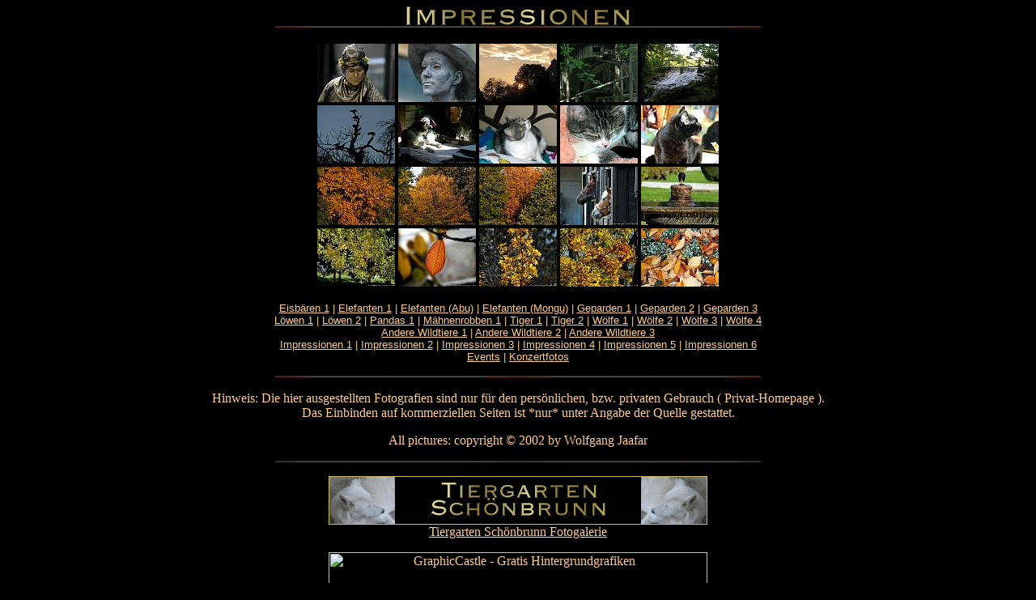

--- FILE ---
content_type: text/html
request_url: http://hintergrundbilder.jaafotos.com/hintergrundbilderi04.html
body_size: 8493
content:
<HTML>
<HEAD>

<META NAME="keywords" CONTENT="fotografie, gratis, umsonst, kostenlos, hintergrundbilder, wallpapers, pictures, Wien, Katze, Kater, D&#228;mmerung, Bach, Kr&#228;hen, Stra&#223;enk&#252;nstler, M&#252;hle, Herbst, Stimmung, Sch&#246;nbrunn, Park, Pferde, Dreamwolf, Inweave, Webdesign">
<META NAME="description" CONTENT="Gratis Hintergrundbilder/Wallpapers: D&#228;mmerung, Katze, Kater, Kr&#228;hen, Stra&#223;enk&#252;nstler, M&#252;hle, Bach, Herbststimmung, Sch&#246;nbrunn Park, Pferde">
<META NAME="ABSTRACT" CONTENT="Dreamwolf Fotogalerie: Hintergrundbilder/Wallpapers - Impressionen">
<META NAME="author" CONTENT="Dreamwolf">
<META NAME="publisher" CONTENT="Dreamwolf">
<META NAME="copyright" CONTENT="Wolfgang Jaafar">
<META NAME="LANGUAGE" CONTENT="Deutsch,DE,AT,CH">
<META NAME="page-topic" CONTENT="Kultur">
<META NAME="page-type" CONTENT="Bild Foto">
<META NAME="audience" CONTENT="Alle">
<META NAME="robots" CONTENT="INDEX,FOLLOW">
<META NAME="revisit-after" CONTENT="14 days">

<TITLE>Gratis Hintergrundbilder / Wallpapers - Impressionen 4</TITLE>
</HEAD>
<BODY TEXT="#FCCC92" BGCOLOR="#000000" LINK="#FCCC92" VLINK="#D69205" ALINK="#FCCC92">

<P ALIGN="center"><IMG BORDER="0" SRC="impressiong_u4.gif" WIDTH="278" HEIGHT="24" ALT="Impressionen"><BR>
<IMG SRC="jaadiv_new3.gif" ALT="divider" WIDTH="600" HEIGHT="3" BORDER="0"></P>


<CENTER><TABLE BORDER="0" ALIGN="center">
	
<TR>
<TD ALIGN="center"><A HREF="wallpapersi/vie8982.jpg">
	<IMG SRC="wallpapersi/tn_vie8982_jpg.jpg" BORDER="0" ALT="Stra&#223;enk&#252;nstler 1" WIDTH="96" HEIGHT="72"></A>
</TD>
<TD ALIGN="center"><A HREF="wallpapersi/vie9005a.jpg">
	<IMG SRC="wallpapersi/tn_vie9005a_jpg.jpg" BORDER="0" ALT="Stra&#223;enk&#252;nstler 2" WIDTH="96" HEIGHT="72"></A>
</TD>
<TD ALIGN="center"><A HREF="wallpapersi/jaadaemmerung05.jpg">
	<IMG SRC="wallpapersi/tn_jaadaemmerung05_jpg.jpg" BORDER="0" ALT="D&#228;mmerung 5" WIDTH="96" HEIGHT="72"></A>
</TD>
<TD ALIGN="center"><A HREF="wallpapersi/muehle.jpg">
	<IMG SRC="wallpapersi/tn_muehle_jpg.jpg" BORDER="0" ALT="M&#252;hle" WIDTH="96" HEIGHT="72"></A>
</TD>
<TD ALIGN="center"><A HREF="wallpapersi/bach.jpg">
	<IMG SRC="wallpapersi/tn_bach_jpg.jpg" BORDER="0" ALT="Bach" WIDTH="96" HEIGHT="72"></A>

	</TD>
</TR>

<TR>

<TD ALIGN="center"><A HREF="wallpapersi/jaakraehen01.jpg">
	<IMG SRC="wallpapersi/tn_jaakraehen01_jpg.jpg" BORDER="0" ALT="Kr&#228;henversammlung 1" WIDTH="96" HEIGHT="72"></A>
</TD>
<TD ALIGN="center"><A HREF="wallpapersi/precious001.jpg">
	<IMG SRC="wallpapersi/tn_precious001_jpg.jpg" BORDER="0" ALT="Katze Precious 1" WIDTH="96" HEIGHT="72"></A>
</TD>
<TD ALIGN="center"><A HREF="wallpapersi/jaaprecious02.jpg">
	<IMG SRC="wallpapersi/tn_jaaprecious02_jpg.jpg" BORDER="0" ALT="Katze Precious 2" WIDTH="96" HEIGHT="72"></A>
</TD>
<TD ALIGN="center"><A HREF="wallpapersi/jaaprecious03.jpg">
	<IMG SRC="wallpapersi/tn_jaaprecious03_jpg.jpg" BORDER="0" ALT="Katze Precious 3" WIDTH="96" HEIGHT="72"></A>
</TD>
<TD ALIGN="center"><A HREF="wallpapersi/jaasolomon01.jpg">
	<IMG SRC="wallpapersi/tn_jaasolomon01_jpg.jpg" BORDER="0" ALT="Kater Solomon 1" WIDTH="96" HEIGHT="72"></A>
</TD>
</TR>

<TR>
<TD ALIGN="center"><A HREF="wallpapersi/jaaherbst01.jpg">
	<IMG SRC="wallpapersi/tn_jaaherbst01_jpg.jpg" BORDER="0" ALT="Herbststimmung 1" WIDTH="96" HEIGHT="72"></A>
</TD>
<TD ALIGN="center"><A HREF="wallpapersi/jaaherbst02.jpg">
	<IMG SRC="wallpapersi/tn_jaaherbst02_jpg.jpg" BORDER="0" ALT="Herbststimmung 2" WIDTH="96" HEIGHT="72"></A>
</TD>
<TD ALIGN="center"><A HREF="wallpapersi/jaaherbst03.jpg">
	<IMG SRC="wallpapersi/tn_jaaherbst03_jpg.jpg" BORDER="0" ALT="Herbststimmung 3" WIDTH="96" HEIGHT="72"></A>
</TD>
<TD ALIGN="center"><A HREF="wallpapersi/jaapferde01.jpg">
	<IMG SRC="wallpapersi/tn_jaapferde01_jpg.jpg" BORDER="0" ALT="Pferde 1" WIDTH="96" HEIGHT="72"></A>
</TD>
<TD ALIGN="center"><A HREF="wallpapersi/jaaschoenbrunnpark01.jpg">
	<IMG SRC="wallpapersi/tn_jaaschoenbrunnpark01_jpg.jpg" BORDER="0" ALT="Sch&#246;nbrunn Park 1" WIDTH="96" HEIGHT="72"></A>
</TD>
</TR>

<TR>
<TD ALIGN="center"><A HREF="wallpapersi/jaaherbst04.jpg">
	<IMG SRC="wallpapersi/tn_jaaherbst04_jpg.jpg" BORDER="0" ALT="Herbst 4" WIDTH="96" HEIGHT="72"></A>
</TD>
<TD ALIGN="center"><A HREF="wallpapersi/jaaherbst05.jpg">
	<IMG SRC="wallpapersi/tn_jaaherbst05_jpg.jpg" BORDER="0" ALT="Herbst 5" WIDTH="96" HEIGHT="72"></A>
</TD>
<TD ALIGN="center"><A HREF="wallpapersi/jaaherbst06.jpg">
	<IMG SRC="wallpapersi/tn_jaaherbst06_jpg.jpg" BORDER="0" ALT="Herbst 6" WIDTH="96" HEIGHT="72"></A>
</TD>
<TD ALIGN="center"><A HREF="wallpapersi/jaaherbst07.jpg">
	<IMG SRC="wallpapersi/tn_jaaherbst07_jpg.jpg" BORDER="0" ALT="Herbst 7" WIDTH="96" HEIGHT="72"></A>
</TD>
<TD ALIGN="center"><A HREF="wallpapersi/jaaherbst08.jpg">
	<IMG SRC="wallpapersi/tn_jaaherbst08_jpg.jpg" BORDER="0" ALT="Herbst 8" WIDTH="96" HEIGHT="72"></A>
</TD>
</TR>

</TABLE></CENTER>

<P ALIGN="center"><FONT FACE="Arial" SIZE="2">
<A HREF="eisbaeren01.html">Eisb&#228;ren 1</A> | <A HREF="elefanten01.html">Elefanten 1</A> | 
<A HREF="abu01.html">Elefanten (Abu)</A> | <A HREF="mongu01.html">Elefanten (Mongu)</A> | 
<A HREF="geparden01.html">Geparden 1</A> | <A HREF="geparden02.html">Geparden 2</A> | 
<A HREF="geparden03.html">Geparden 3</A><BR>
<A HREF="loewen01.html">L&#246;wen 1</A> | <A HREF="loewen02.html">L&#246;wen 2</A> | 
<A HREF="pandas01.html">Pandas 1</A> | <A HREF="robben01.html">M&#228;hnenrobben 1</A> | 
<A HREF="tiger01.html">Tiger 1</A> | <A HREF="tiger02.html">Tiger 2</A> | 
<A HREF="woelfe01.html">W&#246;lfe 1</A> | <A HREF="woelfe02.html">W&#246;lfe 2</A> | 
<A HREF="woelfe03.html">W&#246;lfe 3</A> | <A HREF="woelfe04.html">W&#246;lfe 4</A><BR>
<A HREF="andere01.html">Andere Wildtiere 1</A> | <A HREF="andere02.html">Andere Wildtiere 2</A> | <A HREF="andere03.html">Andere Wildtiere 3</A><BR>
<A HREF="hintergrundbilderi01.html">Impressionen 1</A> | <A HREF="hintergrundbilderi02.html">Impressionen 2</A> | 
<A HREF="hintergrundbilderi03.html">Impressionen 3</A> | <A HREF="hintergrundbilderi04.html">Impressionen 4</A> | 
<A HREF="hintergrundbilderi05.html">Impressionen 5</A> | <A HREF="hintergrundbilderi06.html">Impressionen 6</A><BR>
<A HREF="events01.html">Events</A> | <A HREF="konzertfotos01.html">Konzertfotos</A></FONT></P>

<P ALIGN="center"><IMG SRC="jaadiv_new3.gif" ALT="divider" WIDTH="600" HEIGHT="3" BORDER="0"></P>

<P ALIGN="CENTER">Hinweis: Die hier ausgestellten Fotografien sind nur f&#252;r den pers&#246;nlichen, bzw. privaten Gebrauch ( Privat-Homepage ).<BR>
Das Einbinden auf kommerziellen Seiten ist *nur* unter Angabe der Quelle gestattet.</P>
<P ALIGN="center">All pictures: copyright &copy; 2002 by Wolfgang Jaafar</P>

<P ALIGN="center"><IMG SRC="jaadiv_new3.gif" ALT="divider" WIDTH="600" HEIGHT="3" BORDER="0"></P>

<P ALIGN="center"><A HREF="http://dreamwolf.jaafar.net/zoo.html">
<IMG BORDER="0" SRC="dwatbanner001ts.gif" HEIGHT="60" WIDTH="468" ALT="Tiergarten Sch&#246;nbrunn"><BR>
</A><A HREF="http://dreamwolf.jaafar.net/zoo.html" TARGET="_blank">Tiergarten Sch&#246;nbrunn Fotogalerie</A></P>

<P ALIGN="center"><A HREF="http://graphiccastle.jaafar.net/" TARGET="_blank">
<IMG BORDER="0" SRC="http://graphiccastle.jaafar.net/gcfbbanner001a.gif" HEIGHT="60" WIDTH="468" ALT="GraphicCastle - Gratis Hintergrundgrafiken"></A></P>

<P ALIGN="center"><IMG SRC="jaadiv_new3.gif" ALT="divider" WIDTH="600" HEIGHT="3" BORDER="0"></P>

<CENTER><TABLE BORDER="0" ALIGN="center" BGCOLOR="#B66605" WIDTH="600">
<TR>
<TD ALIGN="CENTER" WIDTH="20%"><A HREF="index.html"><FONT FACE="Arial" SIZE="2">Eingang</FONT></A></TD>
<TD ALIGN="CENTER" WIDTH="20%"><A HREF="http://graphiccastle.jaafar.net/" TARGET="_blank"><FONT FACE="Arial" SIZE="2">Grafiken</FONT></A></TD>
<TD ALIGN="CENTER" WIDTH="20%" BGCOLOR="#B67605"><A HREF="http://dreamwolf.jaafar.net/" TARGET="_blank"><FONT FACE="Arial" SIZE="2">Fotografie</FONT></A></TD>
<TD ALIGN="CENTER" WIDTH="20%"><A HREF="http://dreamwolf.jaafar.net/hp.html" TARGET="_blank"><FONT FACE="Arial" SIZE="2">Homepages</FONT></A></TD>
<TD ALIGN="CENTER" WIDTH="20%"><A HREF="http://dreamwolf.jaafar.net/links.html" TARGET="_blank"><FONT FACE="Arial" SIZE="2">Links</FONT></A></TD>
</TR>
</TABLE></CENTER>

<P ALIGN="center"><IMG SRC="jaadiv_new3.gif" ALT="divider" WIDTH="600" HEIGHT="3" BORDER="0"></P>

<BR>

</BODY>
</HTML>